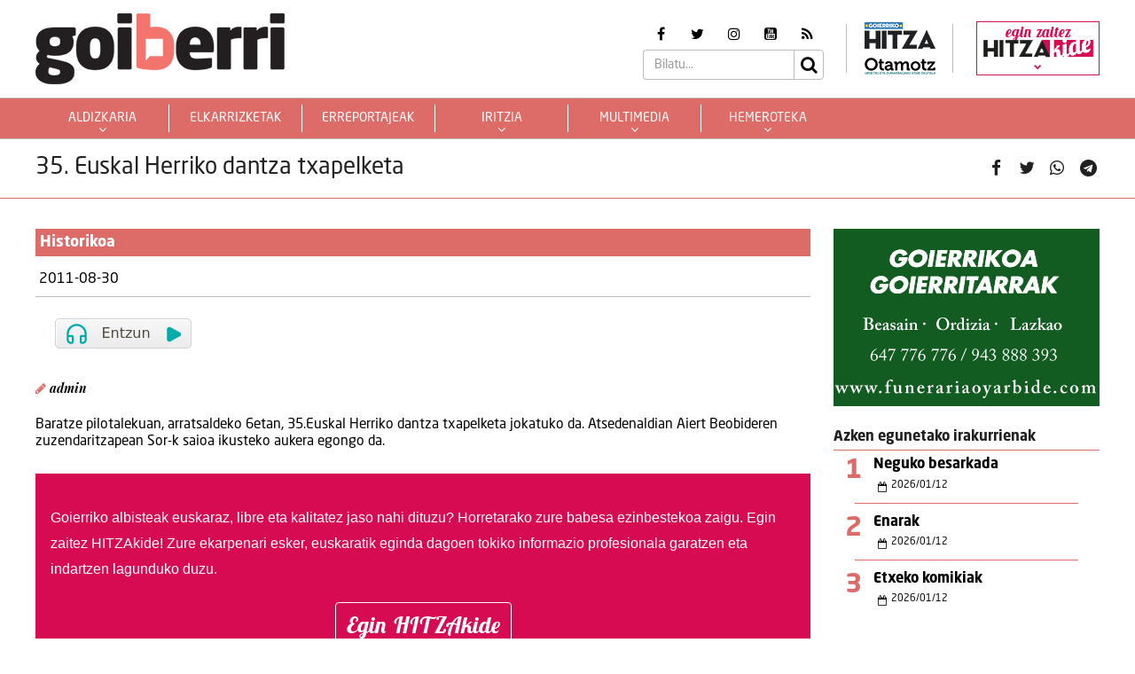

--- FILE ---
content_type: text/html; charset=UTF-8
request_url: https://goiberri.eus/2011/08/30/35-euskal-herriko-dantza-txapelketa/
body_size: 14051
content:
<!doctype html>
<html lang="eu" class="no-js">
	<head>
		<meta charset="UTF-8">
		<meta http-equiv="X-UA-Compatible" content="IE=edge,chrome=1">
		<!--<meta http-equiv="Access-Control-Allow-Origin" content="https://www.berria.eus">-->
		<meta name="viewport" content="width=device-width, initial-scale=1.0, minimum-scale=1.0, user-scalable=1"> 		<!--<meta name="mobileviewer" content="">-->
		<title>35. Euskal Herriko dantza txapelketa - Goiberri : Goiberri</title>
		<meta name="description" content="">
				<link href="https://goiberri.eus/site/edukia/themes/goiberri/src/images/public/icons1/favicons/favicon.ico?v=2" rel="shortcut icon"> 		<link href="https://goiberri.eus/site/edukia/themes/goiberri/src/images/public/icons1/touch/touch.png?v=2" rel="apple-touch-icon-precomposed">	
		<link rel="apple-touch-icon" sizes="57x57" href="https://goiberri.eus/site/edukia/themes/goiberri/src/images/public/icons1/touch/apple-touch-icon-57x57.png?v=2" />
		<link rel="apple-touch-icon" sizes="60x60" href="https://goiberri.eus/site/edukia/themes/goiberri/src/images/public/icons1/touch/apple-touch-icon-60x60.png?v=2" />
		<link rel="apple-touch-icon" sizes="72x72" href="https://goiberri.eus/site/edukia/themes/goiberri/src/images/public/icons1/touch/apple-touch-icon-72x72.png?v=2" />
		<link rel="apple-touch-icon" sizes="76x76" href="https://goiberri.eus/site/edukia/themes/goiberri/src/images/public/icons1/touch/apple-touch-icon-76x76.png?v=2" />
		<link rel="apple-touch-icon" sizes="114x114" href="https://goiberri.eus/site/edukia/themes/goiberri/src/images/public/icons1/touch/apple-touch-icon-114x114.png?v=2" />
		<link rel="apple-touch-icon" sizes="120x120" href="https://goiberri.eus/site/edukia/themes/goiberri/src/images/public/icons1/touch/apple-touch-icon-120x120.png?v=2" />
		<link rel="apple-touch-icon" sizes="144x144" href="https://goiberri.eus/site/edukia/themes/goiberri/src/images/public/icons1/touch/apple-touch-icon-144x144.png?v=2" />
		<link rel="apple-touch-icon" sizes="152x152" href="https://goiberri.eus/site/edukia/themes/goiberri/src/images/public/icons1/touch/apple-touch-icon-152x152.png?v=2" />
		
		<meta name="google" content="notranslate" />
		<link href="//www.google-analytics.com" rel="dns-prefetch">
		<link rel="alternate" type="application/rss+xml" title="Goiberri" href="https://goiberri.eus/feed/" />		
		<script type="text/javascript">
			var ajaxUrl="https://goiberri.eus/site/wp-admin/admin-ajax.php";
		</script>
		<meta name='robots' content='index, follow, max-image-preview:large, max-snippet:-1, max-video-preview:-1' />

	<!-- This site is optimized with the Yoast SEO plugin v19.13 - https://yoast.com/wordpress/plugins/seo/ -->
	<link rel="canonical" href="https://goiberri.eus/2011/08/30/35-euskal-herriko-dantza-txapelketa/" />
	<meta property="og:locale" content="en_US" />
	<meta property="og:type" content="article" />
	<meta property="og:title" content="35. Euskal Herriko dantza txapelketa - Goiberri" />
	<meta property="og:description" content="Baratze pilotalekuan, arratsaldeko 6etan, 35.Euskal Herriko dantza txapelketa jokatuko da. Atsedenaldian Aiert Beobideren zuzendaritzapean Sor-k saioa ikusteko aukera egongo da." />
	<meta property="og:url" content="https://goiberri.eus/2011/08/30/35-euskal-herriko-dantza-txapelketa/" />
	<meta property="og:site_name" content="Goiberri" />
	<meta property="article:published_time" content="2011-08-30T13:56:45+00:00" />
	<meta property="article:modified_time" content="2022-12-28T10:19:33+00:00" />
	<meta name="twitter:card" content="summary_large_image" />
	<script type="application/ld+json" class="yoast-schema-graph">{"@context":"https://schema.org","@graph":[{"@type":"Article","@id":"https://goiberri.eus/2011/08/30/35-euskal-herriko-dantza-txapelketa/#article","isPartOf":{"@id":"https://goiberri.eus/2011/08/30/35-euskal-herriko-dantza-txapelketa/"},"author":{"name":"","@id":""},"headline":"35. Euskal Herriko dantza txapelketa","datePublished":"2011-08-30T13:56:45+00:00","dateModified":"2022-12-28T10:19:33+00:00","mainEntityOfPage":{"@id":"https://goiberri.eus/2011/08/30/35-euskal-herriko-dantza-txapelketa/"},"wordCount":24,"publisher":{"@id":"https://goiberri.eus/#organization"},"keywords":["Euskal Herriko dantza txapelketa","Segura"],"articleSection":["Historikoa"],"inLanguage":"eu"},{"@type":"WebPage","@id":"https://goiberri.eus/2011/08/30/35-euskal-herriko-dantza-txapelketa/","url":"https://goiberri.eus/2011/08/30/35-euskal-herriko-dantza-txapelketa/","name":"35. Euskal Herriko dantza txapelketa - Goiberri","isPartOf":{"@id":"https://goiberri.eus/#website"},"datePublished":"2011-08-30T13:56:45+00:00","dateModified":"2022-12-28T10:19:33+00:00","breadcrumb":{"@id":"https://goiberri.eus/2011/08/30/35-euskal-herriko-dantza-txapelketa/#breadcrumb"},"inLanguage":"eu","potentialAction":[{"@type":"ReadAction","target":["https://goiberri.eus/2011/08/30/35-euskal-herriko-dantza-txapelketa/"]}]},{"@type":"BreadcrumbList","@id":"https://goiberri.eus/2011/08/30/35-euskal-herriko-dantza-txapelketa/#breadcrumb","itemListElement":[{"@type":"ListItem","position":1,"name":"Home","item":"https://goiberri.eus/"},{"@type":"ListItem","position":2,"name":"35. Euskal Herriko dantza txapelketa"}]},{"@type":"WebSite","@id":"https://goiberri.eus/#website","url":"https://goiberri.eus/","name":"Goiberri","description":"","publisher":{"@id":"https://goiberri.eus/#organization"},"potentialAction":[{"@type":"SearchAction","target":{"@type":"EntryPoint","urlTemplate":"https://goiberri.eus/?s={search_term_string}"},"query-input":"required name=search_term_string"}],"inLanguage":"eu"},{"@type":"Organization","@id":"https://goiberri.eus/#organization","name":"Goiberri","url":"https://goiberri.eus/","logo":{"@type":"ImageObject","inLanguage":"eu","@id":"https://goiberri.eus/#/schema/logo/image/","url":"https://goiberri.eus/site/files/2023/01/goiberri.png","contentUrl":"https://goiberri.eus/site/files/2023/01/goiberri.png","width":80,"height":23,"caption":"Goiberri"},"image":{"@id":"https://goiberri.eus/#/schema/logo/image/"}}]}</script>
	<!-- / Yoast SEO plugin. -->


<link rel="alternate" title="oEmbed (JSON)" type="application/json+oembed" href="https://goiberri.eus/wp-json/oembed/1.0/embed?url=https%3A%2F%2Fgoiberri.eus%2F2011%2F08%2F30%2F35-euskal-herriko-dantza-txapelketa%2F" />
<link rel="alternate" title="oEmbed (XML)" type="text/xml+oembed" href="https://goiberri.eus/wp-json/oembed/1.0/embed?url=https%3A%2F%2Fgoiberri.eus%2F2011%2F08%2F30%2F35-euskal-herriko-dantza-txapelketa%2F&#038;format=xml" />
<style id='wp-img-auto-sizes-contain-inline-css' type='text/css'>
img:is([sizes=auto i],[sizes^="auto," i]){contain-intrinsic-size:3000px 1500px}
/*# sourceURL=wp-img-auto-sizes-contain-inline-css */
</style>
<style id='wp-emoji-styles-inline-css' type='text/css'>

	img.wp-smiley, img.emoji {
		display: inline !important;
		border: none !important;
		box-shadow: none !important;
		height: 1em !important;
		width: 1em !important;
		margin: 0 0.07em !important;
		vertical-align: -0.1em !important;
		background: none !important;
		padding: 0 !important;
	}
/*# sourceURL=wp-emoji-styles-inline-css */
</style>
<style id='wp-block-library-inline-css' type='text/css'>
:root{--wp-block-synced-color:#7a00df;--wp-block-synced-color--rgb:122,0,223;--wp-bound-block-color:var(--wp-block-synced-color);--wp-editor-canvas-background:#ddd;--wp-admin-theme-color:#007cba;--wp-admin-theme-color--rgb:0,124,186;--wp-admin-theme-color-darker-10:#006ba1;--wp-admin-theme-color-darker-10--rgb:0,107,160.5;--wp-admin-theme-color-darker-20:#005a87;--wp-admin-theme-color-darker-20--rgb:0,90,135;--wp-admin-border-width-focus:2px}@media (min-resolution:192dpi){:root{--wp-admin-border-width-focus:1.5px}}.wp-element-button{cursor:pointer}:root .has-very-light-gray-background-color{background-color:#eee}:root .has-very-dark-gray-background-color{background-color:#313131}:root .has-very-light-gray-color{color:#eee}:root .has-very-dark-gray-color{color:#313131}:root .has-vivid-green-cyan-to-vivid-cyan-blue-gradient-background{background:linear-gradient(135deg,#00d084,#0693e3)}:root .has-purple-crush-gradient-background{background:linear-gradient(135deg,#34e2e4,#4721fb 50%,#ab1dfe)}:root .has-hazy-dawn-gradient-background{background:linear-gradient(135deg,#faaca8,#dad0ec)}:root .has-subdued-olive-gradient-background{background:linear-gradient(135deg,#fafae1,#67a671)}:root .has-atomic-cream-gradient-background{background:linear-gradient(135deg,#fdd79a,#004a59)}:root .has-nightshade-gradient-background{background:linear-gradient(135deg,#330968,#31cdcf)}:root .has-midnight-gradient-background{background:linear-gradient(135deg,#020381,#2874fc)}:root{--wp--preset--font-size--normal:16px;--wp--preset--font-size--huge:42px}.has-regular-font-size{font-size:1em}.has-larger-font-size{font-size:2.625em}.has-normal-font-size{font-size:var(--wp--preset--font-size--normal)}.has-huge-font-size{font-size:var(--wp--preset--font-size--huge)}.has-text-align-center{text-align:center}.has-text-align-left{text-align:left}.has-text-align-right{text-align:right}.has-fit-text{white-space:nowrap!important}#end-resizable-editor-section{display:none}.aligncenter{clear:both}.items-justified-left{justify-content:flex-start}.items-justified-center{justify-content:center}.items-justified-right{justify-content:flex-end}.items-justified-space-between{justify-content:space-between}.screen-reader-text{border:0;clip-path:inset(50%);height:1px;margin:-1px;overflow:hidden;padding:0;position:absolute;width:1px;word-wrap:normal!important}.screen-reader-text:focus{background-color:#ddd;clip-path:none;color:#444;display:block;font-size:1em;height:auto;left:5px;line-height:normal;padding:15px 23px 14px;text-decoration:none;top:5px;width:auto;z-index:100000}html :where(.has-border-color){border-style:solid}html :where([style*=border-top-color]){border-top-style:solid}html :where([style*=border-right-color]){border-right-style:solid}html :where([style*=border-bottom-color]){border-bottom-style:solid}html :where([style*=border-left-color]){border-left-style:solid}html :where([style*=border-width]){border-style:solid}html :where([style*=border-top-width]){border-top-style:solid}html :where([style*=border-right-width]){border-right-style:solid}html :where([style*=border-bottom-width]){border-bottom-style:solid}html :where([style*=border-left-width]){border-left-style:solid}html :where(img[class*=wp-image-]){height:auto;max-width:100%}:where(figure){margin:0 0 1em}html :where(.is-position-sticky){--wp-admin--admin-bar--position-offset:var(--wp-admin--admin-bar--height,0px)}@media screen and (max-width:600px){html :where(.is-position-sticky){--wp-admin--admin-bar--position-offset:0px}}

/*# sourceURL=wp-block-library-inline-css */
</style><style id='global-styles-inline-css' type='text/css'>
:root{--wp--preset--aspect-ratio--square: 1;--wp--preset--aspect-ratio--4-3: 4/3;--wp--preset--aspect-ratio--3-4: 3/4;--wp--preset--aspect-ratio--3-2: 3/2;--wp--preset--aspect-ratio--2-3: 2/3;--wp--preset--aspect-ratio--16-9: 16/9;--wp--preset--aspect-ratio--9-16: 9/16;--wp--preset--color--black: #000000;--wp--preset--color--cyan-bluish-gray: #abb8c3;--wp--preset--color--white: #ffffff;--wp--preset--color--pale-pink: #f78da7;--wp--preset--color--vivid-red: #cf2e2e;--wp--preset--color--luminous-vivid-orange: #ff6900;--wp--preset--color--luminous-vivid-amber: #fcb900;--wp--preset--color--light-green-cyan: #7bdcb5;--wp--preset--color--vivid-green-cyan: #00d084;--wp--preset--color--pale-cyan-blue: #8ed1fc;--wp--preset--color--vivid-cyan-blue: #0693e3;--wp--preset--color--vivid-purple: #9b51e0;--wp--preset--gradient--vivid-cyan-blue-to-vivid-purple: linear-gradient(135deg,rgb(6,147,227) 0%,rgb(155,81,224) 100%);--wp--preset--gradient--light-green-cyan-to-vivid-green-cyan: linear-gradient(135deg,rgb(122,220,180) 0%,rgb(0,208,130) 100%);--wp--preset--gradient--luminous-vivid-amber-to-luminous-vivid-orange: linear-gradient(135deg,rgb(252,185,0) 0%,rgb(255,105,0) 100%);--wp--preset--gradient--luminous-vivid-orange-to-vivid-red: linear-gradient(135deg,rgb(255,105,0) 0%,rgb(207,46,46) 100%);--wp--preset--gradient--very-light-gray-to-cyan-bluish-gray: linear-gradient(135deg,rgb(238,238,238) 0%,rgb(169,184,195) 100%);--wp--preset--gradient--cool-to-warm-spectrum: linear-gradient(135deg,rgb(74,234,220) 0%,rgb(151,120,209) 20%,rgb(207,42,186) 40%,rgb(238,44,130) 60%,rgb(251,105,98) 80%,rgb(254,248,76) 100%);--wp--preset--gradient--blush-light-purple: linear-gradient(135deg,rgb(255,206,236) 0%,rgb(152,150,240) 100%);--wp--preset--gradient--blush-bordeaux: linear-gradient(135deg,rgb(254,205,165) 0%,rgb(254,45,45) 50%,rgb(107,0,62) 100%);--wp--preset--gradient--luminous-dusk: linear-gradient(135deg,rgb(255,203,112) 0%,rgb(199,81,192) 50%,rgb(65,88,208) 100%);--wp--preset--gradient--pale-ocean: linear-gradient(135deg,rgb(255,245,203) 0%,rgb(182,227,212) 50%,rgb(51,167,181) 100%);--wp--preset--gradient--electric-grass: linear-gradient(135deg,rgb(202,248,128) 0%,rgb(113,206,126) 100%);--wp--preset--gradient--midnight: linear-gradient(135deg,rgb(2,3,129) 0%,rgb(40,116,252) 100%);--wp--preset--font-size--small: 13px;--wp--preset--font-size--medium: 20px;--wp--preset--font-size--large: 36px;--wp--preset--font-size--x-large: 42px;--wp--preset--spacing--20: 0.44rem;--wp--preset--spacing--30: 0.67rem;--wp--preset--spacing--40: 1rem;--wp--preset--spacing--50: 1.5rem;--wp--preset--spacing--60: 2.25rem;--wp--preset--spacing--70: 3.38rem;--wp--preset--spacing--80: 5.06rem;--wp--preset--shadow--natural: 6px 6px 9px rgba(0, 0, 0, 0.2);--wp--preset--shadow--deep: 12px 12px 50px rgba(0, 0, 0, 0.4);--wp--preset--shadow--sharp: 6px 6px 0px rgba(0, 0, 0, 0.2);--wp--preset--shadow--outlined: 6px 6px 0px -3px rgb(255, 255, 255), 6px 6px rgb(0, 0, 0);--wp--preset--shadow--crisp: 6px 6px 0px rgb(0, 0, 0);}:where(.is-layout-flex){gap: 0.5em;}:where(.is-layout-grid){gap: 0.5em;}body .is-layout-flex{display: flex;}.is-layout-flex{flex-wrap: wrap;align-items: center;}.is-layout-flex > :is(*, div){margin: 0;}body .is-layout-grid{display: grid;}.is-layout-grid > :is(*, div){margin: 0;}:where(.wp-block-columns.is-layout-flex){gap: 2em;}:where(.wp-block-columns.is-layout-grid){gap: 2em;}:where(.wp-block-post-template.is-layout-flex){gap: 1.25em;}:where(.wp-block-post-template.is-layout-grid){gap: 1.25em;}.has-black-color{color: var(--wp--preset--color--black) !important;}.has-cyan-bluish-gray-color{color: var(--wp--preset--color--cyan-bluish-gray) !important;}.has-white-color{color: var(--wp--preset--color--white) !important;}.has-pale-pink-color{color: var(--wp--preset--color--pale-pink) !important;}.has-vivid-red-color{color: var(--wp--preset--color--vivid-red) !important;}.has-luminous-vivid-orange-color{color: var(--wp--preset--color--luminous-vivid-orange) !important;}.has-luminous-vivid-amber-color{color: var(--wp--preset--color--luminous-vivid-amber) !important;}.has-light-green-cyan-color{color: var(--wp--preset--color--light-green-cyan) !important;}.has-vivid-green-cyan-color{color: var(--wp--preset--color--vivid-green-cyan) !important;}.has-pale-cyan-blue-color{color: var(--wp--preset--color--pale-cyan-blue) !important;}.has-vivid-cyan-blue-color{color: var(--wp--preset--color--vivid-cyan-blue) !important;}.has-vivid-purple-color{color: var(--wp--preset--color--vivid-purple) !important;}.has-black-background-color{background-color: var(--wp--preset--color--black) !important;}.has-cyan-bluish-gray-background-color{background-color: var(--wp--preset--color--cyan-bluish-gray) !important;}.has-white-background-color{background-color: var(--wp--preset--color--white) !important;}.has-pale-pink-background-color{background-color: var(--wp--preset--color--pale-pink) !important;}.has-vivid-red-background-color{background-color: var(--wp--preset--color--vivid-red) !important;}.has-luminous-vivid-orange-background-color{background-color: var(--wp--preset--color--luminous-vivid-orange) !important;}.has-luminous-vivid-amber-background-color{background-color: var(--wp--preset--color--luminous-vivid-amber) !important;}.has-light-green-cyan-background-color{background-color: var(--wp--preset--color--light-green-cyan) !important;}.has-vivid-green-cyan-background-color{background-color: var(--wp--preset--color--vivid-green-cyan) !important;}.has-pale-cyan-blue-background-color{background-color: var(--wp--preset--color--pale-cyan-blue) !important;}.has-vivid-cyan-blue-background-color{background-color: var(--wp--preset--color--vivid-cyan-blue) !important;}.has-vivid-purple-background-color{background-color: var(--wp--preset--color--vivid-purple) !important;}.has-black-border-color{border-color: var(--wp--preset--color--black) !important;}.has-cyan-bluish-gray-border-color{border-color: var(--wp--preset--color--cyan-bluish-gray) !important;}.has-white-border-color{border-color: var(--wp--preset--color--white) !important;}.has-pale-pink-border-color{border-color: var(--wp--preset--color--pale-pink) !important;}.has-vivid-red-border-color{border-color: var(--wp--preset--color--vivid-red) !important;}.has-luminous-vivid-orange-border-color{border-color: var(--wp--preset--color--luminous-vivid-orange) !important;}.has-luminous-vivid-amber-border-color{border-color: var(--wp--preset--color--luminous-vivid-amber) !important;}.has-light-green-cyan-border-color{border-color: var(--wp--preset--color--light-green-cyan) !important;}.has-vivid-green-cyan-border-color{border-color: var(--wp--preset--color--vivid-green-cyan) !important;}.has-pale-cyan-blue-border-color{border-color: var(--wp--preset--color--pale-cyan-blue) !important;}.has-vivid-cyan-blue-border-color{border-color: var(--wp--preset--color--vivid-cyan-blue) !important;}.has-vivid-purple-border-color{border-color: var(--wp--preset--color--vivid-purple) !important;}.has-vivid-cyan-blue-to-vivid-purple-gradient-background{background: var(--wp--preset--gradient--vivid-cyan-blue-to-vivid-purple) !important;}.has-light-green-cyan-to-vivid-green-cyan-gradient-background{background: var(--wp--preset--gradient--light-green-cyan-to-vivid-green-cyan) !important;}.has-luminous-vivid-amber-to-luminous-vivid-orange-gradient-background{background: var(--wp--preset--gradient--luminous-vivid-amber-to-luminous-vivid-orange) !important;}.has-luminous-vivid-orange-to-vivid-red-gradient-background{background: var(--wp--preset--gradient--luminous-vivid-orange-to-vivid-red) !important;}.has-very-light-gray-to-cyan-bluish-gray-gradient-background{background: var(--wp--preset--gradient--very-light-gray-to-cyan-bluish-gray) !important;}.has-cool-to-warm-spectrum-gradient-background{background: var(--wp--preset--gradient--cool-to-warm-spectrum) !important;}.has-blush-light-purple-gradient-background{background: var(--wp--preset--gradient--blush-light-purple) !important;}.has-blush-bordeaux-gradient-background{background: var(--wp--preset--gradient--blush-bordeaux) !important;}.has-luminous-dusk-gradient-background{background: var(--wp--preset--gradient--luminous-dusk) !important;}.has-pale-ocean-gradient-background{background: var(--wp--preset--gradient--pale-ocean) !important;}.has-electric-grass-gradient-background{background: var(--wp--preset--gradient--electric-grass) !important;}.has-midnight-gradient-background{background: var(--wp--preset--gradient--midnight) !important;}.has-small-font-size{font-size: var(--wp--preset--font-size--small) !important;}.has-medium-font-size{font-size: var(--wp--preset--font-size--medium) !important;}.has-large-font-size{font-size: var(--wp--preset--font-size--large) !important;}.has-x-large-font-size{font-size: var(--wp--preset--font-size--x-large) !important;}
/*# sourceURL=global-styles-inline-css */
</style>

<style id='classic-theme-styles-inline-css' type='text/css'>
/*! This file is auto-generated */
.wp-block-button__link{color:#fff;background-color:#32373c;border-radius:9999px;box-shadow:none;text-decoration:none;padding:calc(.667em + 2px) calc(1.333em + 2px);font-size:1.125em}.wp-block-file__button{background:#32373c;color:#fff;text-decoration:none}
/*# sourceURL=/wp-includes/css/classic-themes.min.css */
</style>
<link rel='stylesheet' id='contact-form-7-css' href='https://goiberri.eus/site/edukia/funtzioak/contact-form-7/includes/css/styles.css?ver=5.1.7' type='text/css' media='all' />
<link rel='stylesheet' id='bootstrap-css' href='https://goiberri.eus/site/edukia/themes/hitza/src/css/min/libs/bootstrap/bootstrap.css?ver=3.3.7' type='text/css' media='all' />
<link rel='stylesheet' id='bs_select-css' href='https://goiberri.eus/site/edukia/themes/hitza/src/css/min/libs/bootstrap/bootstrap-select.css?ver=1.12.4' type='text/css' media='all' />
<link rel='stylesheet' id='owl-css' href='https://goiberri.eus/site/edukia/themes/hitza/src/css/min/libs/owlcarousel/owl.carousel.css?ver=2.2.1' type='text/css' media='all' />
<link rel='stylesheet' id='datepicker-css' href='https://goiberri.eus/site/edukia/themes/hitza/src/css/min/libs/calendar/datepicker.css?ver=2.0' type='text/css' media='all' />
<link rel='stylesheet' id='mpopup-css' href='https://goiberri.eus/site/edukia/themes/hitza/src/css/min/libs/galeries/magnific-popup.css?ver=1.1.0' type='text/css' media='all' />
<link rel='stylesheet' id='main-css' href='https://goiberri.eus/site/edukia/themes/hitza/src/css/min/self/public/main.css?ver=0.0.8.15.cd10' type='text/css' media='all' />
<link rel='stylesheet' id='calendar-css' href='https://goiberri.eus/site/edukia/themes/hitza/src/css/min/libs/calendar/fullcalendar.css?ver=3.8.2' type='text/css' media='all' />
<link rel='stylesheet' id='calendarprint-css' href='https://goiberri.eus/site/edukia/themes/hitza/src/css/min/libs/calendar/print.css?ver=3.8.2' type='text/css' media='all' />
<link rel='stylesheet' id='agenda-css' href='https://goiberri.eus/site/edukia/themes/hitza/src/css/min/self/public/views/agenda.css?ver=0.0.8.15.cd10' type='text/css' media='all' />
<link rel='stylesheet' id='haut-css' href='https://goiberri.eus/site/edukia/themes/hitza/src/css/min/self/public/views/hauteskundeak.css?ver=0.0.8.15.cd10' type='text/css' media='all' />
<link rel='stylesheet' id='goiberri-css' href='https://goiberri.eus/site/edukia/themes/hitza/src/css/min/self/public/goiberri.css?ver=0.0.8.15.cd10' type='text/css' media='all' />
<link rel='stylesheet' id='fontawesome-css' href='https://goiberri.eus/site/edukia/themes/hitza/src/css/min/libs/font-awesome/font-awesome.css?ver=4.7.0' type='text/css' media='all' />
<script type="text/javascript" src="https://goiberri.eus/site/wp-includes/js/jquery/jquery.min.js?ver=3.7.1" id="jquery-core-js"></script>
<script type="text/javascript" src="https://goiberri.eus/site/wp-includes/js/jquery/jquery-migrate.min.js?ver=3.4.1" id="jquery-migrate-js"></script>
<script type="text/javascript" src="https://goiberri.eus/site/edukia/themes/hitza/src/js/min/libs/bootstrap/bootstrap.js?ver=3.3.7" id="bootstrap-js"></script>
<script type="text/javascript" src="https://goiberri.eus/site/edukia/themes/hitza/src/js/min/libs/bootstrap/bootstrap-select.js?ver=1.12.4" id="bs_select-js"></script>
<script type="text/javascript" src="https://goiberri.eus/site/edukia/themes/hitza/src/js/min/libs/owl/owl.carousel.js?ver=2.2.1" id="owl-js"></script>
<script type="text/javascript" src="https://goiberri.eus/site/edukia/themes/hitza/src/js/min/libs/owl/owl.carousel.thumbs.js?ver=2.2.1" id="owlt-js"></script>
<script type="text/javascript" src="https://goiberri.eus/site/edukia/themes/hitza/src/js/min/libs/plugins/sticky-kit.js?ver=1.1.2" id="sticky-js"></script>
<script type="text/javascript" src="https://goiberri.eus/site/edukia/themes/hitza/src/js/min/libs/calendar/datepicker.js?ver=2.0" id="datepicker-js"></script>
<script type="text/javascript" src="https://goiberri.eus/site/edukia/themes/hitza/src/js/min/libs/galeries/magnific-popup.js?ver=1.1.0" id="mpopup-js"></script>
<script type="text/javascript" src="https://goiberri.eus/site/edukia/themes/hitza/src/js/min/libs/plugins/autoHeight.js?ver=1.0.0" id="autoheight-js"></script>
<script type="text/javascript" src="https://goiberri.eus/site/edukia/themes/hitza/src/js/min/libs/plugins/iframeResizer.js?ver=1.0.0" id="frameresize-js"></script>
<script type="text/javascript" src="https://goiberri.eus/site/edukia/themes/hitza/src/js/min/libs/plugins/device-uuid.js?ver=1.0.4" id="uuid-js"></script>
<script type="text/javascript" src="https://goiberri.eus/site/edukia/themes/hitza/src/js/min/libs/galeries/imagesloaded.js?ver=4.1.1" id="imgload-js"></script>
<script type="text/javascript" src="https://goiberri.eus/site/edukia/themes/hitza/src/js/min/libs/galeries/isotope.js?ver=3.0.1" id="galeries-js"></script>
<script type="text/javascript" src="https://goiberri.eus/site/edukia/themes/hitza/src/js/min/self/public/main.js?ver=0.0.8.15.cd11" id="main-js"></script>
<script type="text/javascript" src="https://goiberri.eus/site/edukia/themes/hitza/src/js/min/self/public/custom.js?ver=0.0.8.15.cd11" id="custom-js"></script>
<script type="text/javascript" src="https://goiberri.eus/site/wp-includes/js/dist/vendor/moment.min.js?ver=2.30.1" id="moment-js"></script>
<script type="text/javascript" id="moment-js-after">
/* <![CDATA[ */
moment.updateLocale( 'eu', {"months":["urtarrila","otsaila","martxoa","apirila","maiatza","ekaina","uztaila","abuztua","iraila","urria","azaroa","abendua"],"monthsShort":["Urt","Ots","Mar","Api","Mai","Eka","Uzt","Abu","Ira","Urr","Aza","Abe"],"weekdays":["igandea","astelehena","asteartea","asteazkena","osteguna","ostirala","larunbata"],"weekdaysShort":["ig.","al.","ar.","az.","og.","ol.","lr."],"week":{"dow":1},"longDateFormat":{"LT":"H:i","LTS":null,"L":null,"LL":"Y-m-d","LLL":"Y-m-d G:i","LLLL":null}} );
//# sourceURL=moment-js-after
/* ]]> */
</script>
<script type="text/javascript" src="https://goiberri.eus/site/edukia/themes/hitza/src/js/min/libs/calendar/fullcalendar.js?ver=3.8.2" id="calendar-js"></script>
<script type="text/javascript" src="https://goiberri.eus/site/edukia/themes/hitza/src/js/min/self/public/views/agenda.js?ver=0.0.8.15.cd11" id="agenda-js"></script>
<script type="text/javascript" src="https://goiberri.eus/site/edukia/themes/hitza/src/js/min/self/public/views/hauteskundeak.js?ver=0.0.8.15.cd11" id="haut-js"></script>
<script type="text/javascript" src="https://goiberri.eus/site/edukia/themes/hitza/src/js/min/self/common/main.js?ver=0.0.8.15.cd11" id="general-js"></script>
<link rel="https://api.w.org/" href="https://goiberri.eus/wp-json/" /><link rel="alternate" title="JSON" type="application/json" href="https://goiberri.eus/wp-json/wp/v2/posts/6271" />		<script type="text/javascript">
(function(i,s,o,g,r,a,m){i['GoogleAnalyticsObject']=r;i[r]=i[r]||function(){
  (i[r].q=i[r].q||[]).push(arguments)},i[r].l=1*new Date();a=s.createElement(o),
  m=s.getElementsByTagName(o)[0];a.async=1;a.src=g;m.parentNode.insertBefore(a,m)
  })(window,document,'script','//www.google-analytics.com/analytics.js','ga');
  ga('create', 'UA-1078900-3', 'auto');
  ga('create', 'UA-252061014-1', 'auto', 'berezkoa');
  ga('send', 'pageview');
  ga('berezkoa.send', 'pageview');
</script>
<!-- Google tag (gtag.js) -->
<script async src="https://www.googletagmanager.com/gtag/js?id=G-RY2ZE4NTPJ"></script>
<script>
  window.dataLayer = window.dataLayer || [];
  function gtag(){dataLayer.push(arguments);}
  gtag('js', new Date());

  gtag('config', 'G-RY2ZE4NTPJ');
</script>
		        <script src="https://ttsneuronala.elhuyar.eus/static/barrak/elhuyar.eus/tts-component.js" defer></script>
		<script>
			var TTS_berezia_param = {
				atzealdearen_kolorea : "#dd6c69",
				testuaren_kolorea : "#ffffff",
				ikonoen_kolorea : "#dd6c69",
				irakurtzekoa_xpath : '//article',
				irakurtzekonodoak_xpath : [
					'//div[@class="block subtitle"]',
			        '//h1',
			        '//p[@class="block excerpt"]',
			        '//div[@class="content"]//*[self::p or self::li][not(iframe)]'
				], 
				atalnagusiak_xpath:'//article',
				galderanodoak_xpath : [
					'//p[strong]'
				], 
				hizkuntza : "eu",
				aukeratu_daitezken_ahotsak:{
					'Emakume-ahotsa': "female_high",
					'Gizonezko-ahotsa': "male_high",
				},
			}
			//'//div[@class="content"]//p[not(iframe) and not(ancestor::div[contains(@class, "despiezea")])]'
			//'//div[@class="content"]//div[@class="despiezea despiezea_row"]',
		</script>		
	    <script type="text/javascript" charset="utf-8">

	    /*document.addEventListener("deviceready", onDeviceReady, false);

	    // device APIs are available
	    //
	    function onDeviceReady() {
	        //var element = document.getElementById('deviceProperties');
	        alert('Device Name: '     + device.name     + '<br />' +
	                            'Device Cordova: '  + device.cordova  + '<br />' +
	                            'Device Platform: ' + device.platform + '<br />' +
	                            'Device UUID: '     + device.uuid     + '<br />' +
	                            'Device Version: '  + device.version  + '<br />');
	    }*/

	    </script>		
	</head>
<body class="wp-singular post-template-default single single-post postid-6271 single-format-standard wp-theme-hitza" >
			<header id="header" class="block center" role="navigation">
			<div class="header block">
	<div id="bodyOverlay"></div>
	<div class="block row">
		<div class="inner block middle wrapper" >
			<a class="logo ampliar" href="https://goiberri.eus/"><img src="https://goiberri.eus/site/edukia/themes/goiberri/src/images/public/icons1/logo.png" ></a>
			<div>
				<div class="meta">
					<ul class="rrss block middle">	<li><a target="_blank" href="https://www.facebook.com/goierrikohitza/"><i class="fa fa-facebook" aria-hidden="true"></i></a></li>	<li><a target="_blank" href="https://twitter.com/goierriHitza"><i class="fa fa-twitter" aria-hidden="true"></i></a></li>	<li><a target="_blank" href="https://www.instagram.com/goierrikohitza/"><i class="fa fa-instagram" aria-hidden="true"></i></a></li>	<li><a target="_blank" href="https://www.youtube.com/user/Goierrikohitza"><i class="fa fa-youtube-square" aria-hidden="true"></i></a></li>	<li><a target="_blank" href="https://goiberri.eus/feed"><i class="fa fa-rss" aria-hidden="true"></i></a></li></ul>					<div class="block search">	<form action="https://goiberri.eus//" method="get" class="form" role="search" novalidate="">		<input type="text" name="s" placeholder="Bilatu..." class="form-control" >		<a class="btnSearch icon submit"><i class="fa fa-search" aria-hidden="true"></i></a>	</form>	</div>				</div>
				<div class="panelExtraLinks">
					<a target="_blank" href="https://goierri.hitza.eus/" >
						<img src="https://goiberri.eus/site/edukia/themes/goiberri/src/images/public/icons1/goierri.png" />
					</a>
					<a target="_blank" href="https://otamotz.eus/" >
						<img src="https://goiberri.eus/site/edukia/themes/goiberri/src/images/public/icons1/otamotz_logo.png" />
					</a>							
				</div>						

				<div class="menuMicrosite">
					<div>
													<a class="hitzakide" href="https://goierri.hitza.eus/hitzakide"  target="_blank"  >
								<span>egin zaitez</span>
								<img src="https://goiberri.eus/site/edukia/themes/hitza/src/images/public/hk_menu.png" > 								<i class="fa fa-chevron-down" aria-hidden="true"></i>
							</a>
							
						<ul id="menu-hitzakide-menua" class="second-nav-list"><li id="menu-item-68" class="menu-item menu-item-type-custom menu-item-object-custom menu-item-68"><a target="_blank" href="https://goierri.hitza.eus/hitzakide/izan/">izan HITZAKIDE</a></li>
<li id="menu-item-69" class="menu-item menu-item-type-custom menu-item-object-custom menu-item-69"><a target="_blank" href="https://goierri.hitza.eus/hitzakide/nor-gara/">nor gara</a></li>
<li id="menu-item-70" class="menu-item menu-item-type-custom menu-item-object-custom menu-item-70"><a target="_blank" href="https://goierri.hitza.eus/hitzakide/txokoa/">zozketak</a></li>
<li id="menu-item-71" class="menu-item menu-item-type-custom menu-item-object-custom menu-item-71"><a target="_blank" href="https://goierri.hitza.eus/hitzakide/eskaintzak/">eskaintzak</a></li>
<li id="menu-item-72" class="menu-item menu-item-type-custom menu-item-object-custom menu-item-72"><a target="_blank" href="https://goierri.hitza.eus/hitzakide/aleak/">hemeroteka</a></li>
</ul>					</div>
				</div>

				<!--<div class="login">
					<a data-toggle="modal" data-target="#modalRegistro"><span>Egin zaitez harpidedun!</span><i class="fa fa-newspaper-o" aria-hidden="true"></i></a>
					<a data-toggle="modal" data-target="#modalLogin"><span>Harpideduna<br/>zara? Sartu!</span><i class="fa fa-sign-in" aria-hidden="true"></i></a>
				</div>-->
			</div>	
		</div>	
	</div>
	<div id="mainMenu" class="block row nav " role="navigation">
		<div class="inner block middle wrapper" >
			<a class="logo" style="z-index:2;" href="https://goiberri.eus/"><img src="https://goiberri.eus/site/edukia/themes/goiberri/src/images/public/icons1/logo.png" ></a>
			<div class="left">
				<a class="menuMobile"><i class="fa fa-bars" aria-hidden="true"></i></a>
				<a class="logoMobile" href="https://goiberri.eus/"><img src="https://goiberri.eus/site/edukia/themes/goiberri/src/images/public/icons1/logo-mobile.png" ></a>
			</div>
			<div class="navMenu block middle">
				<!--<a><i class="fa fa-arrow-circle-left" aria-hidden="true"></i></a>-->
				<div class="meta block logos">
					<a class="logoMobile" href="https://goiberri.eus/"><img src="https://goiberri.eus/site/edukia/themes/goiberri/src/images/public/icons1/logo.png" ></a>
					<a class="menucloser"><i class="fa fa-arrow-circle-left" aria-hidden="true"></i></a>
					<!--<a class="hitzakideMobile" href="/hitzakide"><img src="" ></a>-->
				</div>
				<div class="meta block">
					<ul class="rrss block middle">	<li><a target="_blank" href="https://www.facebook.com/goierrikohitza/"><i class="fa fa-facebook" aria-hidden="true"></i></a></li>	<li><a target="_blank" href="https://twitter.com/goierriHitza"><i class="fa fa-twitter" aria-hidden="true"></i></a></li>	<li><a target="_blank" href="https://www.instagram.com/goierrikohitza/"><i class="fa fa-instagram" aria-hidden="true"></i></a></li>	<li><a target="_blank" href="https://www.youtube.com/user/Goierrikohitza"><i class="fa fa-youtube-square" aria-hidden="true"></i></a></li>	<li><a target="_blank" href="https://goiberri.eus/feed"><i class="fa fa-rss" aria-hidden="true"></i></a></li></ul>					<div class="block search">	<form action="https://goiberri.eus//" method="get" class="form" role="search" novalidate="">		<input type="text" name="s" placeholder="Bilatu..." class="form-control" >		<a class="btnSearch icon submit"><i class="fa fa-search" aria-hidden="true"></i></a>	</form>	</div>				</div>
				<ul id="menu-menu-orokorra" class="main-nav-list block middle"><li id="menu-item-190" class="menu-item menu-item-type-custom menu-item-object-custom menu-item-has-children menu-item-190"><a href="#">Aldizkaria</a>
<ul class="sub-menu">
	<li id="menu-item-191" class="menu-item menu-item-type-taxonomy menu-item-object-category menu-item-191"><a href="https://goiberri.eus/gaiak/kate-motzean/">Kate motzean</a></li>
	<li id="menu-item-202" class="menu-item menu-item-type-taxonomy menu-item-object-category menu-item-has-children menu-item-202"><a href="https://goiberri.eus/gaiak/gaztejira/">Gaztejira</a>
	<ul class="sub-menu">
		<li id="menu-item-204" class="menu-item menu-item-type-taxonomy menu-item-object-category menu-item-204"><a href="https://goiberri.eus/gaiak/gaztejira/gaztejira-erreportajea/">Erreportajeak</a></li>
		<li id="menu-item-203" class="menu-item menu-item-type-taxonomy menu-item-object-category menu-item-203"><a href="https://goiberri.eus/gaiak/gaztejira/gaztejira-elkarrizketa/">Elkarrizketak</a></li>
		<li id="menu-item-205" class="menu-item menu-item-type-taxonomy menu-item-object-category menu-item-205"><a href="https://goiberri.eus/gaiak/gaztejira/gaztejira-iritzia/">Iritzia</a></li>
	</ul>
</li>
	<li id="menu-item-195" class="menu-item menu-item-type-taxonomy menu-item-object-category menu-item-has-children menu-item-195"><a href="https://goiberri.eus/gaiak/herri-jakintza/">Herri jakintza</a>
	<ul class="sub-menu">
		<li id="menu-item-198" class="menu-item menu-item-type-taxonomy menu-item-object-category menu-item-198"><a href="https://goiberri.eus/gaiak/herri-jakintza/ondare-materiala/">Ondare materiala</a></li>
		<li id="menu-item-197" class="menu-item menu-item-type-taxonomy menu-item-object-category menu-item-197"><a href="https://goiberri.eus/gaiak/herri-jakintza/ondare-immateriala/">Ondare immateriala</a></li>
		<li id="menu-item-199" class="menu-item menu-item-type-taxonomy menu-item-object-category menu-item-199"><a href="https://goiberri.eus/gaiak/herri-jakintza/pertsonaia/">Pertsonaia</a></li>
		<li id="menu-item-196" class="menu-item menu-item-type-taxonomy menu-item-object-category menu-item-196"><a href="https://goiberri.eus/gaiak/herri-jakintza/gertaera/">Gertaera</a></li>
		<li id="menu-item-201" class="menu-item menu-item-type-taxonomy menu-item-object-category menu-item-201"><a href="https://goiberri.eus/gaiak/herri-jakintza/toponimia/">Toponimia</a></li>
		<li id="menu-item-202152" class="menu-item menu-item-type-taxonomy menu-item-object-category menu-item-202152"><a href="https://goiberri.eus/gaiak/herri-jakintza/basoak/">Basoak</a></li>
		<li id="menu-item-200" class="menu-item menu-item-type-taxonomy menu-item-object-category menu-item-200"><a href="https://goiberri.eus/gaiak/herri-jakintza/sendabelarrak/">Sendabelarrak</a></li>
		<li id="menu-item-211" class="menu-item menu-item-type-post_type menu-item-object-page menu-item-211"><a href="https://goiberri.eus/hitzen-ganbara/">Hitzen ganbara</a></li>
		<li id="menu-item-210" class="menu-item menu-item-type-post_type menu-item-object-page menu-item-210"><a href="https://goiberri.eus/esaera-zaharrak/">Esaera zaharrak</a></li>
		<li id="menu-item-209" class="menu-item menu-item-type-post_type menu-item-object-page menu-item-209"><a href="https://goiberri.eus/efemerideak/">Efemerideak</a></li>
	</ul>
</li>
	<li id="menu-item-212" class="menu-item menu-item-type-taxonomy menu-item-object-category menu-item-has-children menu-item-212"><a href="https://goiberri.eus/gaiak/eszena/">Eszena</a>
	<ul class="sub-menu">
		<li id="menu-item-213" class="menu-item menu-item-type-taxonomy menu-item-object-category menu-item-213"><a href="https://goiberri.eus/gaiak/eszena/eszena-bide-urratzaileak/">Bide urratzaileak</a></li>
		<li id="menu-item-215" class="menu-item menu-item-type-taxonomy menu-item-object-category menu-item-215"><a href="https://goiberri.eus/gaiak/eszena/eszena-proposamenak/">Proposamenak</a></li>
		<li id="menu-item-214" class="menu-item menu-item-type-taxonomy menu-item-object-category menu-item-214"><a href="https://goiberri.eus/gaiak/eszena/eszena-iritzia/">Iritzia</a></li>
	</ul>
</li>
	<li id="menu-item-203036" class="menu-item menu-item-type-taxonomy menu-item-object-category menu-item-203036"><a href="https://goiberri.eus/gaiak/sektoreak/goierri-kolore/">Goierri Kolore</a></li>
	<li id="menu-item-216" class="menu-item menu-item-type-taxonomy menu-item-object-category menu-item-216"><a href="https://goiberri.eus/gaiak/sektoreak/ibiltari/">Ibiltari</a></li>
	<li id="menu-item-219" class="menu-item menu-item-type-taxonomy menu-item-object-category menu-item-219"><a href="https://goiberri.eus/gaiak/sektoreak/gure-lurra/">Gure lurra</a></li>
	<li id="menu-item-218" class="menu-item menu-item-type-taxonomy menu-item-object-category menu-item-218"><a href="https://goiberri.eus/gaiak/sektoreak/garapena/">Garapena</a></li>
	<li id="menu-item-217" class="menu-item menu-item-type-taxonomy menu-item-object-category menu-item-217"><a href="https://goiberri.eus/gaiak/sektoreak/errainuak/">Errainuak</a></li>
	<li id="menu-item-220" class="menu-item menu-item-type-taxonomy menu-item-object-category menu-item-220"><a href="https://goiberri.eus/gaiak/erakusleihoa/">Erakusleihoa</a></li>
	<li id="menu-item-246" class="menu-item menu-item-type-taxonomy menu-item-object-category menu-item-246"><a href="https://goiberri.eus/gaiak/hezkuntza/">Hezkuntza</a></li>
	<li id="menu-item-247" class="menu-item menu-item-type-taxonomy menu-item-object-category menu-item-247"><a href="https://goiberri.eus/gaiak/ingurumena/">Ingurumena</a></li>
	<li id="menu-item-222" class="menu-item menu-item-type-taxonomy menu-item-object-category menu-item-222"><a href="https://goiberri.eus/gaiak/errezetak/">Errezetak</a></li>
	<li id="menu-item-221" class="menu-item menu-item-type-taxonomy menu-item-object-category menu-item-221"><a href="https://goiberri.eus/gaiak/erretratua/">Erretratua</a></li>
	<li id="menu-item-192" class="menu-item menu-item-type-taxonomy menu-item-object-category menu-item-192"><a href="https://goiberri.eus/gaiak/motzean/">Motzean</a></li>
	<li id="menu-item-248" class="menu-item menu-item-type-taxonomy menu-item-object-category menu-item-has-children menu-item-248"><a href="https://goiberri.eus/gaiak/sorkuntza/">Sorkuntza</a>
	<ul class="sub-menu">
		<li id="menu-item-249" class="menu-item menu-item-type-taxonomy menu-item-object-category menu-item-249"><a href="https://goiberri.eus/gaiak/sorkuntza/ba-al-zenekien/">Ba al zenekien?</a></li>
		<li id="menu-item-250" class="menu-item menu-item-type-taxonomy menu-item-object-category menu-item-250"><a href="https://goiberri.eus/gaiak/sorkuntza/ilustrazioa/">Ilustrazioa</a></li>
		<li id="menu-item-251" class="menu-item menu-item-type-taxonomy menu-item-object-category menu-item-251"><a href="https://goiberri.eus/gaiak/sorkuntza/narrazioa/">Narrazioa</a></li>
	</ul>
</li>
</ul>
</li>
<li id="menu-item-188" class="menu-item menu-item-type-taxonomy menu-item-object-category menu-item-188"><a href="https://goiberri.eus/gaiak/elkarrizketak/">Elkarrizketak</a></li>
<li id="menu-item-189" class="menu-item menu-item-type-taxonomy menu-item-object-category menu-item-189"><a href="https://goiberri.eus/gaiak/erreportajeak/">Erreportajeak</a></li>
<li id="menu-item-223" class="menu-item menu-item-type-custom menu-item-object-custom menu-item-has-children menu-item-223"><a href="#">Iritzia</a>
<ul class="sub-menu">
	<li id="menu-item-225" class="menu-item menu-item-type-taxonomy menu-item-object-category menu-item-225"><a href="https://goiberri.eus/gaiak/itzain/">Itzain</a></li>
	<li id="menu-item-194" class="menu-item menu-item-type-post_type menu-item-object-page menu-item-194"><a href="https://goiberri.eus/gaiak-hala-dio/">Gaiak hala dio</a></li>
	<li id="menu-item-229" class="menu-item menu-item-type-taxonomy menu-item-object-category menu-item-229"><a href="https://goiberri.eus/gaiak/gaztejira/gaztejira-iritzia/">Gaztejira</a></li>
	<li id="menu-item-224" class="menu-item menu-item-type-taxonomy menu-item-object-category menu-item-224"><a href="https://goiberri.eus/gaiak/aliritzian/">Aliritzian</a></li>
	<li id="menu-item-227" class="menu-item menu-item-type-post_type menu-item-object-page menu-item-227"><a href="https://goiberri.eus/komikiak/">Komikia</a></li>
	<li id="menu-item-228" class="menu-item menu-item-type-taxonomy menu-item-object-category menu-item-228"><a href="https://goiberri.eus/gaiak/eszena/eszena-iritzia/">Eszena</a></li>
</ul>
</li>
<li id="menu-item-231" class="menu-item menu-item-type-post_type menu-item-object-page menu-item-has-children menu-item-231"><a href="https://goiberri.eus/multimedia/">Multimedia</a>
<ul class="sub-menu">
	<li id="menu-item-201214" class="menu-item menu-item-type-post_type menu-item-object-page menu-item-201214"><a href="https://goiberri.eus/multimedia/bideoak/">Bideoak</a></li>
	<li id="menu-item-232" class="menu-item menu-item-type-taxonomy menu-item-object-bideo-motak menu-item-232"><a href="https://goiberri.eus/bideo-motak/bideo-zaharrak/">Bideo zaharrak</a></li>
	<li id="menu-item-233" class="menu-item menu-item-type-taxonomy menu-item-object-bideo-motak menu-item-233"><a href="https://goiberri.eus/bideo-motak/bideoklipak/">Bideoklipak</a></li>
	<li id="menu-item-234" class="menu-item menu-item-type-taxonomy menu-item-object-bideo-motak menu-item-234"><a href="https://goiberri.eus/bideo-motak/dokumentalak/">Dokumentalak</a></li>
	<li id="menu-item-235" class="menu-item menu-item-type-taxonomy menu-item-object-bideo-motak menu-item-235"><a href="https://goiberri.eus/bideo-motak/hitzaldiak/">Hitzaldiak</a></li>
	<li id="menu-item-237" class="menu-item menu-item-type-taxonomy menu-item-object-bideo-motak menu-item-237"><a href="https://goiberri.eus/bideo-motak/film-laburrak/">Film laburrak</a></li>
	<li id="menu-item-238" class="menu-item menu-item-type-taxonomy menu-item-object-bideo-motak menu-item-238"><a href="https://goiberri.eus/bideo-motak/telebista-saioak/">Telebista saioak</a></li>
</ul>
</li>
<li id="menu-item-239" class="menu-item menu-item-type-custom menu-item-object-custom menu-item-has-children menu-item-239"><a href="#">Hemeroteka</a>
<ul class="sub-menu">
	<li id="menu-item-200007" class="menu-item menu-item-type-custom menu-item-object-custom menu-item-200007"><a target="_blank" href="https://goierri.hitza.eus/hitzakide/aleak/?mota=goiberri">GoiBerri</a></li>
	<li id="menu-item-245" class="menu-item menu-item-type-post_type menu-item-object-page menu-item-245"><a href="https://goiberri.eus/hemeroteka/">Goierritarra</a></li>
	<li id="menu-item-244" class="menu-item menu-item-type-custom menu-item-object-custom menu-item-244"><a target="_blank" href="https://www.otamotz.eus/aldizkariak/">Otamotz</a></li>
</ul>
</li>
</ul>		
				<ul id="menu-kontaktu-menua" class="contact-menu-mobile contanct-nav-list block"><li id="menu-item-76" class="menu-item menu-item-type-custom menu-item-object-custom menu-item-76"><a href="https://goierri.hitza.eus/hitzakide/nor-gara/">Nor gara</a></li>
</ul>		
				<ul id="menu-lege-ohar-menua" class="contact-menu-mobile foot-nav-list block"><li id="menu-item-200218" class="menu-item menu-item-type-post_type menu-item-object-page menu-item-200218"><a href="https://goiberri.eus/aniztasun-politika/">Aniztasun politika</a></li>
<li id="menu-item-73" class="menu-item menu-item-type-post_type menu-item-object-page menu-item-73"><a href="https://goiberri.eus/argitalpen-politika/">Argitalpen politika</a></li>
<li id="menu-item-75" class="menu-item menu-item-type-post_type menu-item-object-page menu-item-75"><a href="https://goiberri.eus/pribatutasun-politika/">Pribatutasun politika</a></li>
<li id="menu-item-74" class="menu-item menu-item-type-post_type menu-item-object-page menu-item-74"><a href="https://goiberri.eus/cookieak/">Cookieak</a></li>
</ul>										
			</div>

			<div class="menuMicrosite">
				<div>
											<a class="hitzakide" href="https://goiberri.eus/hitzakide" >
							<span>egin zaitez</span>
							<img src="https://goiberri.eus/site/edukia/themes/hitza/src/images/public/hk_menu.png" > 							<i class="fa fa-chevron-down" aria-hidden="true"></i>
						</a>
						
					<ul id="menu-hitzakide-menua" class="second-nav-list"><li id="menu-item-68" class="menu-item menu-item-type-custom menu-item-object-custom menu-item-68"><a target="_blank" href="https://goierri.hitza.eus/hitzakide/izan/">izan HITZAKIDE</a></li>
<li id="menu-item-69" class="menu-item menu-item-type-custom menu-item-object-custom menu-item-69"><a target="_blank" href="https://goierri.hitza.eus/hitzakide/nor-gara/">nor gara</a></li>
<li id="menu-item-70" class="menu-item menu-item-type-custom menu-item-object-custom menu-item-70"><a target="_blank" href="https://goierri.hitza.eus/hitzakide/txokoa/">zozketak</a></li>
<li id="menu-item-71" class="menu-item menu-item-type-custom menu-item-object-custom menu-item-71"><a target="_blank" href="https://goierri.hitza.eus/hitzakide/eskaintzak/">eskaintzak</a></li>
<li id="menu-item-72" class="menu-item menu-item-type-custom menu-item-object-custom menu-item-72"><a target="_blank" href="https://goierri.hitza.eus/hitzakide/aleak/">hemeroteka</a></li>
</ul>				</div>
			</div>
			
			<div class="right">
								
					<a class="menuHitzakideMobile" href="https://goierri.hitza.eus/hitzakide"  target="_blank"  >
						<img src="https://goiberri.eus/site/edukia/themes/hitza/src/images/public/hitzakide-mobile-txiki.png" >
					</a>	
									
			</div>	
			<!--<a class="hitzakide" href="/hitzakide"><img src="https://goiberri.eus/site/edukia/themes/goiberri/src/images/public/icons1/hitzakide.png" ></a>
			<a class="hitzakideMobile" href="/hitzakide"><img src="https://goiberri.eus/site/edukia/themes/goiberri/src/images/public/icons1/hitzakide-mobile.png" ></a>-->
		</div>
	</div>
</div>
		</header>
	<main class="block single" role="main" aria-label="Content"> 	<section class="block title ">
    <div class="block middle wrapper">
                    <div>
                                <div>
                    <div class="block middle metas">
                        <a><span></span></a>
                                            </div>
                    <h1 class="block middle ">
                        35. Euskal Herriko dantza txapelketa                            
                    </h1>
                </div>
            </div>            
                <ul>
            <li>
                <a target="_blank" href="https://www.facebook.com/sharer/sharer.php?u=https%3A%2F%2Fgoiberri.eus%2F2011%2F08%2F30%2F35-euskal-herriko-dantza-txapelketa%2F" data-tooltip="1" data-placement="top" title="Facebooken partekatu">
                    <i class="fa fa-facebook" aria-hidden="true"></i>
                </a>                
            </li>
            <li>
                <a target="_blank" href="https://twitter.com/home?status=https%3A%2F%2Fgoiberri.eus%2F2011%2F08%2F30%2F35-euskal-herriko-dantza-txapelketa%2F" data-tooltip="1" data-placement="top" title="Twitteren partekatu">
                    <i class="fa fa-twitter" aria-hidden="true"></i>
                </a>                
            </li>
            <li>
                <a target="_blank" href="whatsapp://send?text=https%3A%2F%2Fgoiberri.eus%2F2011%2F08%2F30%2F35-euskal-herriko-dantza-txapelketa%2F" data-action="share/whatsapp/share" data-tooltip="1" data-placement="top" title="Whatsappen partekatu">
                    <i class="fa fa-whatsapp"></i>
                </a>                       
            </li>
            <li>
                <a target="_blank" href="https://t.me/share/url?url=https%3A%2F%2Fgoiberri.eus%2F2011%2F08%2F30%2F35-euskal-herriko-dantza-txapelketa%2F" data-tooltip="1" data-placement="top" title="Telegramen partekatu">
                    <i class="fa fa-telegram"></i>
                </a>                
            </li>
           <!-- <li>
                <a onclick="window.print();return false;" data-tooltip="1" data-placement="top" title="Orrialdea inprimatu">
                    <i class="fa fa-print"></i>
                </a>                     
            </li> -->                                               
        </ul>
            </div>
</section>		
		<div class="block">
			<div class="block row mainlist wrapper">
				<div class="col main col-xs-12 col-sm-12 col-md-9" aria-label="Content" role="contentinfo">
											<article id="post-6271" class="post-6271 post type-post status-publish format-standard hentry category-historikoa tag-euskal-herriko-dantza-txapelketa tag-segura generoak-albisteak" >
							    <div class="block middle post single color_nagusia">
        <h1 class="hidden">35. Euskal Herriko dantza txapelketa</h1>
        <div class="metas first block">
            <div class="categories">
                <a href="https://goiberri.eus/gaiak/historikoa/">
                    Historikoa                </a>
            </div>
        </div>

                

                 
         
        <!--<div class="title">
            <h1></h1>
        </div>-->

        <div class="metas second block noaudio">
            <time datetime="2011-08-30T15:56:45+00:00" class="datelist"><i class="fa fa-calendar-o" aria-hidden="true"></i><span>&nbsp;2011-08-30</span></time>            
        </div>     
        
           

                    <div class="block postaudio"><tts-component id="host"></tts-component></div> 

                            <div class="metas last block audiomargin">
                    <div class="authors">
                        <div class="autor"><i class="fa fa-pencil" aria-hidden="true"></i><span class="middle">admin</span></div>                                            </div>                   
                </div>    
            
            <div class="content">                 <p>Baratze pilotalekuan, arratsaldeko 6etan, 35.Euskal Herriko dantza txapelketa jokatuko da. Atsedenaldian Aiert Beobideren zuzendaritzapean Sor-k saioa ikusteko aukera egongo da.</p>
            </div>

                            <div class="block notreleated"></div>
                

            <div class="block banner html">
                <p><span style="font-size: 12pt; font-family: tahoma, arial, helvetica, sans-serif;">Goierriko albisteak euskaraz, libre eta kalitatez jaso nahi dituzu? </span><span style="font-size: 12pt; font-family: tahoma, arial, helvetica, sans-serif;">Horretarako zure babesa ezinbestekoa zaigu. Egin zaitez HITZAkide! </span><span style="font-size: 12pt; font-family: tahoma, arial, helvetica, sans-serif;">Zure ekarpenari esker, euskaratik eginda dagoen tokiko informazio profesionala garatzen eta indartzen lagunduko duzu.</span></p>
                <p class="center"><a class="btn" href="https://goierri.hitza.eus/hitzakide/izan/">Egin HITZAkide</a></p>
            </div>

            <p>&nbsp;</p>

        
    </div>
    						</article>
							
										
				</div>
									<aside class="sidebar col col-xs-12 col-sm-12 col-md-3" role="complementary">
						<section class="side block middle center row  margin_bottom">
                        	<div class="banner inner block middle customside "   >
									<figure class="block middle center animed  ">
									<a href="https://www.funerariaoyarbide.com/euskara.asp"  target="_blank"  class="" ><img width="300" height="200" src="https://goiberri.eus/site/files/2022/12/oyarbide.gif" class="attachment-medium size-medium" alt="" decoding="async" loading="lazy" srcset="https://goiberri.eus/site/files/2022/12/oyarbide.gif 300w, https://goiberri.eus/site/files/2022/12/oyarbide-180x120.gif 180w" sizes="auto, (max-width: 300px) 100vw, 300px" /></a> 							</figure>	
						</div>
	                    </section>                    
                    <section class="side block middle center row  margin_top margin_bottom">
                        <div class="inner block middle popular">
                                                                                                <h3 class="block middle">Azken egunetako irakurrienak</h3>
                                                                    <div class="block middle center list postlist">
            <!--<h4>Irakurrienak</h4>-->
                            <div class="col col-xs-12">
                    	<div class="postindex color_nagusia">1</div>
	<div id="post_209085"  data-postid="209085" class="block post color_nagusia" >
			
		<h2 class="block title"><a href="https://goiberri.eus/2026/01/12/nekane-munduate-neguko-besarkada/">Neguko besarkada</a></h2>
		<div class="metas first block">
			<time datetime="2026-01-12T07:32:54+00:00" class="datelist"><i class="fa fa-calendar-o" aria-hidden="true"></i><a data-tooltip="0" data-placement="top"  href="https://goiberri.eus/2026">2026</a><span>/</span><a data-tooltip="0" data-placement="top"  href="https://goiberri.eus/2026/01">01</a><span>/</span><a data-tooltip="0" data-placement="top"  href="https://goiberri.eus/2026/01/12">12</a></time>			<div class="places hidden"></div>
		</div>	
	</div>		
                </div>              
                            <div class="col col-xs-12">
                    	<div class="postindex color_eszena">2</div>
	<div id="post_209086"  data-postid="209086" class="block post color_eszena" >
			
		<h2 class="block title"><a href="https://goiberri.eus/2026/01/12/joxe-begiristain-enarak/">Enarak</a></h2>
		<div class="metas first block">
			<time datetime="2026-01-12T07:34:18+00:00" class="datelist"><i class="fa fa-calendar-o" aria-hidden="true"></i><a data-tooltip="0" data-placement="top"  href="https://goiberri.eus/2026">2026</a><span>/</span><a data-tooltip="0" data-placement="top"  href="https://goiberri.eus/2026/01">01</a><span>/</span><a data-tooltip="0" data-placement="top"  href="https://goiberri.eus/2026/01/12">12</a></time>			<div class="places hidden"></div>
		</div>	
	</div>		
                </div>              
                            <div class="col col-xs-12">
                    	<div class="postindex color_nagusia">3</div>
	<div id="post_209087"  data-postid="209087" class="block post color_nagusia" >
			
		<h2 class="block title"><a href="https://goiberri.eus/2026/01/12/asier-iriondo-etxeko-komikiak/">Etxeko komikiak</a></h2>
		<div class="metas first block">
			<time datetime="2026-01-12T07:36:14+00:00" class="datelist"><i class="fa fa-calendar-o" aria-hidden="true"></i><a data-tooltip="0" data-placement="top"  href="https://goiberri.eus/2026">2026</a><span>/</span><a data-tooltip="0" data-placement="top"  href="https://goiberri.eus/2026/01">01</a><span>/</span><a data-tooltip="0" data-placement="top"  href="https://goiberri.eus/2026/01/12">12</a></time>			<div class="places hidden"></div>
		</div>	
	</div>		
                </div>              
                    </div>            
    
                        </div>                        
                    </section>
                    											</aside>
							
			</div>	
		
			
		</div>
	</main>
		<footer id="footer" class="block" role="contentinfo">		
				<div id="footer2" class="block">
		<div class="block wrapper" >
			<div class="row">
	<div class="col col-xs-12 col-sm-4 left">
					<ul class="contatData">
									<li class="title">
						<span>Goierriko Hitza</span>
					</li>
									<li>
						<a href="tel:943160056">
							<i class="fa fa-phone" aria-hidden="true"></i>
							<span>943 16 00 56</span>
						</a>
					</li>
									<li>
						<a href="mailto:goiberri@hitza.eus">
							<i class="fa fa-envelope" aria-hidden="true"></i>
							<span>goiberri@hitza.eus</span>
						</a>				
					</li>
									<li>
						<a target="_blank" href="https://www.google.es/maps/search/Oriamendi%2C+32+%E2%80%93+BEASAIN">
							<i class="fa fa-map-marker" aria-hidden="true"></i>
							<span>Oriamendi, 32 – BEASAIN</span>
						</a>				
					</li>
							</ul>
			</div>
	<div class="col col-xs-12 col-sm-4 center">
		<ul id="menu-kontaktu-menua" class="contact-menu-mobile contanct-nav-list block"><li id="menu-item-76" class="menu-item menu-item-type-custom menu-item-object-custom menu-item-76"><a href="https://goierri.hitza.eus/hitzakide/nor-gara/">Nor gara</a></li>
</ul>	
					<ul class="rrss block center">
									<li><a target="_blank" href="https://www.facebook.com/goierrikohitza/"><i class="fa fa-facebook" aria-hidden="true"></i></a></li>
									<li><a target="_blank" href="https://twitter.com/goierriHitza"><i class="fa fa-twitter" aria-hidden="true"></i></a></li>
									<li><a target="_blank" href="https://www.instagram.com/goierrikohitza/"><i class="fa fa-instagram" aria-hidden="true"></i></a></li>
									<li><a target="_blank" href="https://www.youtube.com/user/Goierrikohitza"><i class="fa fa-youtube-square" aria-hidden="true"></i></a></li>
							
				<li><a target="_blank" href="https://goiberri.eus/feed"><i class="fa fa-rss" aria-hidden="true"></i></a></li>
			</ul>
				<div class="cc center"><a target="_blank" href="https://creativecommons.org/licenses/by-sa/4.0/deed.eu"><img src="https://goiberri.eus/site/edukia/themes/hitza/src/images/public/cc.png" ></a></div>
	</div>	
	<div class="col col-xs-12 col-sm-4 right">
		<ul id="menu-lege-ohar-menua" class="contact-menu-mobile foot-nav-list block"><li id="menu-item-200218" class="menu-item menu-item-type-post_type menu-item-object-page menu-item-200218"><a href="https://goiberri.eus/aniztasun-politika/">Aniztasun politika</a></li>
<li id="menu-item-73" class="menu-item menu-item-type-post_type menu-item-object-page menu-item-73"><a href="https://goiberri.eus/argitalpen-politika/">Argitalpen politika</a></li>
<li id="menu-item-75" class="menu-item menu-item-type-post_type menu-item-object-page menu-item-75"><a href="https://goiberri.eus/pribatutasun-politika/">Pribatutasun politika</a></li>
<li id="menu-item-74" class="menu-item menu-item-type-post_type menu-item-object-page menu-item-74"><a href="https://goiberri.eus/cookieak/">Cookieak</a></li>
</ul>	</div>	
	</div>		</div>
	</div>		
	<div id="footer3" class="block">
		<div class="block wrapper" >
				<div class="row">
		<div class="col-xs-12 block middle center">
			<div><a href="/babesleak">Babesleak:</a></div>
		</div>
	</div>
	<div class="block row middle center">
				<a title="Gipuzkoako Foru Aldundia" href="http://www.gipuzkoa.eus/" target="_blank" ><img width="150" height="65" src="https://goiberri.eus/site/files/2022/12/aldundia.png" class="attachment-small size-small wp-post-image" alt="" decoding="async" loading="lazy" /></a>
				<a title="Hitza" href="http://www.hitza.eus/" target="_blank" ><img width="279" height="70" src="https://goiberri.eus/site/files/2022/12/hitza.jpg" class="attachment-small size-small wp-post-image" alt="" decoding="async" loading="lazy" srcset="https://goiberri.eus/site/files/2022/12/hitza.jpg 279w, https://goiberri.eus/site/files/2022/12/hitza-180x45.jpg 180w" sizes="auto, (max-width: 279px) 100vw, 279px" /></a>
		</div>
		</div>
	</div>

			</footer>
		    <div class="modal modal-form fade" id="modal-login" tabindex="-1" role="dialog">
    <div class="modal-dialog" role="document">
      <div class="modal-content">
        <!--<div class="modal-header">
          <span>Hasi saioa HITZAkide gisa</span>
          <button type="button" class="close" data-dismiss="modal" aria-label="Close"><i class="fa fa-times" aria-hidden="true"></i></button>
        </div>-->
        <div class="modal-body">
            <!--<div class="loading"><div></div></div>-->
            <div class="block wrapper">
              <div class="block middle center login">
                <div class="block middle center title">
                  <span>Hasi saioa HITZAkide gisa</span>
                  <button type="button" data-dismiss="modal" aria-label="Close">X</button>
                </div>
                                    <div class="nocheck">
                      <p>Saioa hasten baduzu, HITZAkide izatearen abantailak baliatu ahal izango dituzu.</p>
                      <p>HITZAkide naiz, baina oraindik ez dut kontua sortu <a class="sortukontua" href="/hitzakide/sortu-kontua" >SORTU KONTUA</a></p>
                    </div>
                    <div class="check">
                      <p>Zure kontua ongi sortu da.</p>
                      <p> Hemendik aurrera, zure helbide elektronikoarekin eta pasahitzarekin konektatu ahal zara, HITZAkide izatearen abantaila guztiak baliatzeko.</p>
                    </div>
                    <form method="post" id="login" name="login" action="https://goiberri.eus/HK_login.php" enctype="multipart/form-data" class="block" >
                      <div class="loading"><div></div></div>
                      <input type="hidden" name="action" value="login_hitzakide" />
                      <input type="hidden" name="check" class="checkControl" value="0" />
                      <!--<input type="hidden" name="referer" value="" />-->
                      <div class="block middle center error">
                        <span><i class="fa fa-exclamation-triangle" aria-hidden="true"></i>Sartutako datuak ez dira zuzenak.</span>
                      </div>
                      <div class="block middle center error validate">
                        <span><i class="fa fa-exclamation-triangle" aria-hidden="true"></i>Zure kontua berretsi gabe dago.</span>
                      </div>
                      <div class="block middle row">
                          <div class="col col-xs-0 col-sm-3">&nbsp;</div>
                          <div class="col col-xs-12 col-sm-6">
                              <label for="erabiltzailea">Posta elektronikoa</label>
                              <a class="error" data-tooltip="1" data-container="body" title="Derrigorrez bete beharreko eremua da." ></a>
                              <input id="erabiltzailea" name="erabiltzailea" type="text" class="form-control required" tabindex="1" required value="" placeholder="" autofocus="true"  />   
                          </div>
                          <div class="col col-xs-0 col-sm-3">&nbsp;</div>
                      </div>
                      <div class="block middle row">
                          <div class="col col-xs-0 col-sm-3">&nbsp;</div>
                          <div class="col col-xs-12 col-sm-6">
                              <label for="pasahitza">Pasahitza </label><a class="recover">(Pasahitza ahaztu duzu?)</a>
                              <input id="pasahitza" name="pasahitza" type="password" class="form-control required" tabindex="1" required value="" placeholder=""  />   
                          </div>
                          <div class="col col-xs-0 col-sm-3">&nbsp;</div>
                      </div>                
                      <div class="block middle row">
                          <div class="col col-xs-2 col-sm-4">&nbsp;</div>
                          <div class="col col-xs-8  col-sm-4">
                              <a class="btn submit">SARTU</a>
                          </div>
                          <div class="col col-xs-2 col-sm-4">&nbsp;</div>
                      </div>
                    </form>
                    <form method="post" id="sendpass" name="sendpass" action="recover_pass" enctype="multipart/form-data" class="block" >
                      <div class="loading"><div></div></div>
                      <div class="alert alert-success" role="alert">
                        Pasahitz berria ezarri da eta zure helbide elektronikora bidali da.
                      </div>                     
                      <input type="hidden" name="action" value="recover_pass" />
                      <div class="block middle center error">
                        <span>
                          <i class="fa fa-exclamation-triangle" aria-hidden="true"></i>
                          Sartutako datuak ez dira zuzenak.
                        </span>
                      </div>
                      <div class="block middle row">
                          <div class="col col-xs-0 col-sm-3">&nbsp;</div>
                          <div class="col col-xs-12 col-sm-6">
                              <label for="emaila">Posta elektronikoa</label><a class="gologin">(Identifikatu)</a>
                              <a class="error" data-tooltip="1" data-container="body" title="Derrigorrez bete beharreko eremua da." ></a>
                              <input id="emaila" name="emaila" type="text" class="form-control required" tabindex="1" required value="" placeholder=""  />   
                          </div>
                          <div class="col col-xs-0 col-sm-3">&nbsp;</div>
                      </div>
                      <div class="block middle row">
                          <div class="col col-xs-0 col-sm-3">&nbsp;</div>
                          <div class="col col-xs-12 col-sm-6">
                              <label >&nbsp;</label>
                              <input  type="text" class="form-control"  value="" style="visibility:hidden;"  />   
                          </div>
                          <div class="col col-xs-0 col-sm-3">&nbsp;</div>
                      </div>                    
                      <div class="block middle row">
                          <div class="col col-xs-2 col-sm-4">&nbsp;</div>
                          <div class="col col-xs-8  col-sm-4">
                              <a class="btn submit">BIDALI</a>
                          </div>
                          <div class="col col-xs-2 col-sm-4">&nbsp;</div>
                      </div>
                    </form>   
                             
              </div>

            </div>
                             <div class="block middle center egin">
                  <div class="block middle center wrapper">
                    <img src="https://goiberri.eus/site/edukia/themes/hitza/src/images/public/hitzakide/site/ez-zara-hitzakide.png" >
                    <p class="block">Ezagutu HITZAkide izatearen abantailak eta aukeratu HITZAkide izateko gustuko modalitatea</p>
                    <a class="btn" href="/hitzakide/izan">HITZAkide izan nahi dut</a>
                  </div>
                </div>  
                         
            
        </div>       
        <!--<div class="modal-footer">            
            <a id="btnGuardarRecibo" data-numid="" class="btn btn-inverse btn-icon btnNumId">
              <i class="fa fa-check icon" aria-hidden="true"></i>Boton
            </a>
        </div>-->
      </div>      
    </div>
  </div>  


  <div class="modal modal-form fade" id="modal-pass" tabindex="-1" role="dialog">
    <div class="modal-dialog" role="document">
      <div class="modal-content">
        <div class="modal-body">
            <div class="block wrapper">
              <div class="block middle center pass">
                <div class="block middle center title">
                  <span>Aldatu zure pasahitza</span>
                  <button type="button" data-dismiss="modal" aria-label="Close">X</button>
                </div>
                <form method="post" id="changepass" name="changepass" action="change_pass" enctype="multipart/form-data" class="block" >
                  <div class="loading"><div></div></div>
                  <div class="alert alert-success block middle center" role="alert" style="display:none;">Pasa hitza ondo aldatu da.</div>
                  <input type="hidden" name="action" value="change_pass" />
                  <div class="block middle center error error1">
                    <span>
                      <i class="fa fa-exclamation-triangle" aria-hidden="true"></i><span></span>
                    </span>
                  </div>
                  <div class="block middle row">
                      <div class="col col-xs-0 col-sm-2">&nbsp;</div>
                      <div class="col col-xs-12 col-sm-8">
                          <label for="pasahitza1">Aurreko pasahitza</label>
                          <a class="error" data-tooltip="1" data-container="body" title="Derrigorrez bete beharreko eremua da." ></a>
                          <input id="pasahitza1" name="pasahitza1" type="password" class="form-control required" tabindex="1" autocomplete="off" required value="" placeholder=""  />   
                      </div>
                      <div class="col col-xs-0 col-sm-2">&nbsp;</div>
                  </div>
                  <div class="block middle row">
                    <div class="col col-xs-0 col-sm-2">&nbsp;</div>
                      <div class="col col-xs-12 col-sm-8">
                          <label for="pasahitza2">Pasahitz berria</label>
                          <a class="error" data-tooltip="1" data-container="body" title="Derrigorrez bete beharreko eremua da." ></a>
                          <input id="pasahitza2" name="pasahitza2" type="password" class="form-control required" tabindex="1" autocomplete="off" required value="" placeholder=""  />   
                      </div>
                      <div class="col col-xs-0 col-sm-2">&nbsp;</div>
                  </div>                  
                  <div class="block middle row">
                      <div class="col col-xs-0 col-sm-2">&nbsp;</div>
                      <div class="col col-xs-12 col-sm-8">
                          <label for="pasahitza3">Pasahitz berria errepikatu</label>
                          <a class="error" data-tooltip="1" data-container="body" title="Derrigorrez bete beharreko eremua da." ></a>
                          <input id="pasahitza3" name="pasahitza3" type="password" class="form-control required" tabindex="1" autocomplete="off" required value="" placeholder=""  />   
                      </div>
                      <div class="col col-xs-0 col-sm-2">&nbsp;</div>
                  </div>                                    
                  <div class="block middle row">
                      <div class="col col-xs-2 col-sm-4">&nbsp;</div>
                      <div class="col col-xs-8  col-sm-4">
                          <a class="btn submit">Aldatu</a>
                      </div>
                      <div class="col col-xs-2 col-sm-4">&nbsp;</div>
                  </div>
                </form>
              </div>
            </div>
        </div>       
      </div>      
    </div>
  </div>  

  <div class="modal modal-form fade" id="modal-text-bl" tabindex="-1" role="dialog">
    <div class="modal-dialog" role="document">
      <div class="modal-content">
        <div class="modal-body">
            <div class="block wrapper">
              <div class="block middle center inner">
                    <div class="block middle center title">
                      <span>Oraindik ez zara HITZAkide?</span>
                      <button type="button" data-dismiss="modal" aria-label="Close">X</button>
                    </div>              
                    <div class="nocheck">
                      <p>Tokiko informazioa profesionaltasunez eta euskaraz modu librean kontatzea da gure eginkizuna. Horretarako, zure ekarpena beharrezkoa da, eta ongi maitatzeko modurik zintzoena da HITZAkide egitea.</p>
                      <p>Gainera, BERRIAlaguna bazara eta HITZAkide egiten bazara, katilu bat oparituko dizugu:</p>
                      <p class="block center"><img class="promo" src="https://hitza.eus/site/files/2019/09/katiluak.png" title="Katilu promozioa" /></p>
                    </div>
              </div>
            </div>
            <div class="block middle center egin">
              <div class="block middle center wrapper">
                <img src="https://goiberri.eus/site/edukia/themes/hitza/src/images/public/hitzakide/site/ez-zara-hitzakide.png" >
                <p class="block">Ezagutu HITZAkide izatearen abantailak eta aukeratu HITZAkide izateko gustuko modalitatea</p>
                <a class="btn" href="/hitzakide/izan">HITZAkide izan nahi dut</a>
              </div>
            </div>                          
        </div>       
      </div>      
    </div>
</div>    
		<script type="speculationrules">
{"prefetch":[{"source":"document","where":{"and":[{"href_matches":"/*"},{"not":{"href_matches":["/site/wp-*.php","/site/wp-admin/*","/site/files/*","/site/edukia/*","/site/edukia/funtzioak/*","/site/edukia/themes/hitza/*","/*\\?(.+)"]}},{"not":{"selector_matches":"a[rel~=\"nofollow\"]"}},{"not":{"selector_matches":".no-prefetch, .no-prefetch a"}}]},"eagerness":"conservative"}]}
</script>
<script type="text/javascript" id="contact-form-7-js-extra">
/* <![CDATA[ */
var wpcf7 = {"apiSettings":{"root":"https://goiberri.eus/wp-json/contact-form-7/v1","namespace":"contact-form-7/v1"}};
//# sourceURL=contact-form-7-js-extra
/* ]]> */
</script>
<script type="text/javascript" src="https://goiberri.eus/site/edukia/funtzioak/contact-form-7/includes/js/scripts.js?ver=5.1.7" id="contact-form-7-js"></script>
<script id="wp-emoji-settings" type="application/json">
{"baseUrl":"https://s.w.org/images/core/emoji/17.0.2/72x72/","ext":".png","svgUrl":"https://s.w.org/images/core/emoji/17.0.2/svg/","svgExt":".svg","source":{"concatemoji":"https://goiberri.eus/site/wp-includes/js/wp-emoji-release.min.js?ver=6.9"}}
</script>
<script type="module">
/* <![CDATA[ */
/*! This file is auto-generated */
const a=JSON.parse(document.getElementById("wp-emoji-settings").textContent),o=(window._wpemojiSettings=a,"wpEmojiSettingsSupports"),s=["flag","emoji"];function i(e){try{var t={supportTests:e,timestamp:(new Date).valueOf()};sessionStorage.setItem(o,JSON.stringify(t))}catch(e){}}function c(e,t,n){e.clearRect(0,0,e.canvas.width,e.canvas.height),e.fillText(t,0,0);t=new Uint32Array(e.getImageData(0,0,e.canvas.width,e.canvas.height).data);e.clearRect(0,0,e.canvas.width,e.canvas.height),e.fillText(n,0,0);const a=new Uint32Array(e.getImageData(0,0,e.canvas.width,e.canvas.height).data);return t.every((e,t)=>e===a[t])}function p(e,t){e.clearRect(0,0,e.canvas.width,e.canvas.height),e.fillText(t,0,0);var n=e.getImageData(16,16,1,1);for(let e=0;e<n.data.length;e++)if(0!==n.data[e])return!1;return!0}function u(e,t,n,a){switch(t){case"flag":return n(e,"\ud83c\udff3\ufe0f\u200d\u26a7\ufe0f","\ud83c\udff3\ufe0f\u200b\u26a7\ufe0f")?!1:!n(e,"\ud83c\udde8\ud83c\uddf6","\ud83c\udde8\u200b\ud83c\uddf6")&&!n(e,"\ud83c\udff4\udb40\udc67\udb40\udc62\udb40\udc65\udb40\udc6e\udb40\udc67\udb40\udc7f","\ud83c\udff4\u200b\udb40\udc67\u200b\udb40\udc62\u200b\udb40\udc65\u200b\udb40\udc6e\u200b\udb40\udc67\u200b\udb40\udc7f");case"emoji":return!a(e,"\ud83e\u1fac8")}return!1}function f(e,t,n,a){let r;const o=(r="undefined"!=typeof WorkerGlobalScope&&self instanceof WorkerGlobalScope?new OffscreenCanvas(300,150):document.createElement("canvas")).getContext("2d",{willReadFrequently:!0}),s=(o.textBaseline="top",o.font="600 32px Arial",{});return e.forEach(e=>{s[e]=t(o,e,n,a)}),s}function r(e){var t=document.createElement("script");t.src=e,t.defer=!0,document.head.appendChild(t)}a.supports={everything:!0,everythingExceptFlag:!0},new Promise(t=>{let n=function(){try{var e=JSON.parse(sessionStorage.getItem(o));if("object"==typeof e&&"number"==typeof e.timestamp&&(new Date).valueOf()<e.timestamp+604800&&"object"==typeof e.supportTests)return e.supportTests}catch(e){}return null}();if(!n){if("undefined"!=typeof Worker&&"undefined"!=typeof OffscreenCanvas&&"undefined"!=typeof URL&&URL.createObjectURL&&"undefined"!=typeof Blob)try{var e="postMessage("+f.toString()+"("+[JSON.stringify(s),u.toString(),c.toString(),p.toString()].join(",")+"));",a=new Blob([e],{type:"text/javascript"});const r=new Worker(URL.createObjectURL(a),{name:"wpTestEmojiSupports"});return void(r.onmessage=e=>{i(n=e.data),r.terminate(),t(n)})}catch(e){}i(n=f(s,u,c,p))}t(n)}).then(e=>{for(const n in e)a.supports[n]=e[n],a.supports.everything=a.supports.everything&&a.supports[n],"flag"!==n&&(a.supports.everythingExceptFlag=a.supports.everythingExceptFlag&&a.supports[n]);var t;a.supports.everythingExceptFlag=a.supports.everythingExceptFlag&&!a.supports.flag,a.supports.everything||((t=a.source||{}).concatemoji?r(t.concatemoji):t.wpemoji&&t.twemoji&&(r(t.twemoji),r(t.wpemoji)))});
//# sourceURL=https://goiberri.eus/site/wp-includes/js/wp-emoji-loader.min.js
/* ]]> */
</script>
		
	</body>
</html>
